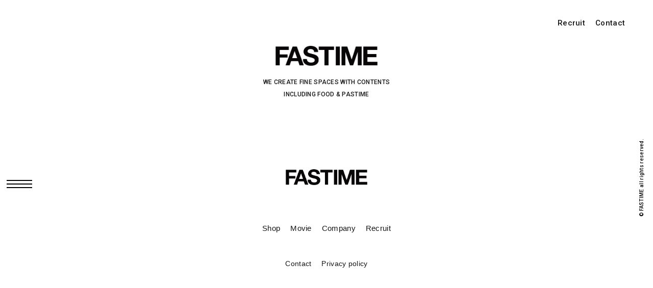

--- FILE ---
content_type: text/html; charset=UTF-8
request_url: https://fastime.jp/archives/shop/%E4%B8%B2%E3%82%AB%E3%83%84%E9%85%92%E5%A0%B4-%E3%83%8A%E3%83%8B%E3%83%AF%E5%B1%8B%E3%80%80%E7%A6%8F%E4%BA%95%E9%A7%85%E5%89%8D%E5%BA%97
body_size: 7865
content:
<!DOCTYPE html>
<html lang="ja">

<head>
  <meta charset="utf-8">
  <meta http-equiv="X-UA-Compatible" content="IE=edge">
  <meta name="viewport" content="width=device-width, initial-scale=1.0">

  <link rel="preconnect" href="https://fonts.googleapis.com"> 
<link rel="preconnect" href="https://fonts.gstatic.com" crossorigin> 
<link href="https://fonts.googleapis.com/css2?family=Libre+Baskerville:ital,wght@0,400;0,700;1,400&family=Roboto:ital,wght@0,500;0,700;1,500;1,700&display=swap" rel="stylesheet">
<link rel="stylesheet" href="https://fastime.jp/web/wp-content/themes/wp-fastime/js/vendor/swiper/swiper-bundle.min.css" />

<link href="https://fastime.jp/web/wp-content/themes/wp-fastime/style.css" rel="stylesheet">



  <title>串カツ酒場 ナニワ屋 福井駅前店 - FASTIME（ファスタイム）</title>

		<!-- All in One SEO 4.7.7 - aioseo.com -->
	<meta name="robots" content="max-image-preview:large" />
	<link rel="canonical" href="https://fastime.jp/archives/shop/%e4%b8%b2%e3%82%ab%e3%83%84%e9%85%92%e5%a0%b4-%e3%83%8a%e3%83%8b%e3%83%af%e5%b1%8b%e3%80%80%e7%a6%8f%e4%ba%95%e9%a7%85%e5%89%8d%e5%ba%97" />
	<meta name="generator" content="All in One SEO (AIOSEO) 4.7.7" />
		<meta property="og:locale" content="ja_JP" />
		<meta property="og:site_name" content="FASTIME（ファスタイム） - FASTIME Official web site。ファスタイムは明るく活気のある「職場」、ゲストとスタッフが楽しくワクワクする「食場」を目指し、飲食オペレーション・店舗プロデュース・イベント企画運営・ブランディング・デザインなどの事業機能をもって総合的に空間を創造し、みんなが楽しめる「遊び場」を提供していきます。" />
		<meta property="og:type" content="article" />
		<meta property="og:title" content="串カツ酒場 ナニワ屋 福井駅前店 - FASTIME（ファスタイム）" />
		<meta property="og:url" content="https://fastime.jp/archives/shop/%e4%b8%b2%e3%82%ab%e3%83%84%e9%85%92%e5%a0%b4-%e3%83%8a%e3%83%8b%e3%83%af%e5%b1%8b%e3%80%80%e7%a6%8f%e4%ba%95%e9%a7%85%e5%89%8d%e5%ba%97" />
		<meta property="og:image" content="https://fastime.jp/web/wp-content/uploads/2023/08/ogp.png" />
		<meta property="og:image:secure_url" content="https://fastime.jp/web/wp-content/uploads/2023/08/ogp.png" />
		<meta property="og:image:width" content="1200" />
		<meta property="og:image:height" content="630" />
		<meta property="article:published_time" content="2023-04-18T02:24:12+00:00" />
		<meta property="article:modified_time" content="2024-12-16T11:39:09+00:00" />
		<meta name="twitter:card" content="summary_large_image" />
		<meta name="twitter:title" content="串カツ酒場 ナニワ屋 福井駅前店 - FASTIME（ファスタイム）" />
		<meta name="twitter:image" content="https://fastime.jp/web/wp-content/uploads/2023/08/ogp.png" />
		<script type="application/ld+json" class="aioseo-schema">
			{"@context":"https:\/\/schema.org","@graph":[{"@type":"BreadcrumbList","@id":"https:\/\/fastime.jp\/archives\/shop\/%e4%b8%b2%e3%82%ab%e3%83%84%e9%85%92%e5%a0%b4-%e3%83%8a%e3%83%8b%e3%83%af%e5%b1%8b%e3%80%80%e7%a6%8f%e4%ba%95%e9%a7%85%e5%89%8d%e5%ba%97#breadcrumblist","itemListElement":[{"@type":"ListItem","@id":"https:\/\/fastime.jp\/#listItem","position":1,"name":"\u5bb6","item":"https:\/\/fastime.jp\/","nextItem":{"@type":"ListItem","@id":"https:\/\/fastime.jp\/archives\/shop\/%e4%b8%b2%e3%82%ab%e3%83%84%e9%85%92%e5%a0%b4-%e3%83%8a%e3%83%8b%e3%83%af%e5%b1%8b%e3%80%80%e7%a6%8f%e4%ba%95%e9%a7%85%e5%89%8d%e5%ba%97#listItem","name":"\u4e32\u30ab\u30c4\u9152\u5834 \u30ca\u30cb\u30ef\u5c4b\u3000\u798f\u4e95\u99c5\u524d\u5e97"}},{"@type":"ListItem","@id":"https:\/\/fastime.jp\/archives\/shop\/%e4%b8%b2%e3%82%ab%e3%83%84%e9%85%92%e5%a0%b4-%e3%83%8a%e3%83%8b%e3%83%af%e5%b1%8b%e3%80%80%e7%a6%8f%e4%ba%95%e9%a7%85%e5%89%8d%e5%ba%97#listItem","position":2,"name":"\u4e32\u30ab\u30c4\u9152\u5834 \u30ca\u30cb\u30ef\u5c4b\u3000\u798f\u4e95\u99c5\u524d\u5e97","previousItem":{"@type":"ListItem","@id":"https:\/\/fastime.jp\/#listItem","name":"\u5bb6"}}]},{"@type":"Organization","@id":"https:\/\/fastime.jp\/#organization","name":"FASTIME\uff08\u30d5\u30a1\u30b9\u30bf\u30a4\u30e0\uff09","description":"FASTIME Official web site\u3002\u30d5\u30a1\u30b9\u30bf\u30a4\u30e0\u306f\u660e\u308b\u304f\u6d3b\u6c17\u306e\u3042\u308b\u300c\u8077\u5834\u300d\u3001\u30b2\u30b9\u30c8\u3068\u30b9\u30bf\u30c3\u30d5\u304c\u697d\u3057\u304f\u30ef\u30af\u30ef\u30af\u3059\u308b\u300c\u98df\u5834\u300d\u3092\u76ee\u6307\u3057\u3001\u98f2\u98df\u30aa\u30da\u30ec\u30fc\u30b7\u30e7\u30f3\u30fb\u5e97\u8217\u30d7\u30ed\u30c7\u30e5\u30fc\u30b9\u30fb\u30a4\u30d9\u30f3\u30c8\u4f01\u753b\u904b\u55b6\u30fb\u30d6\u30e9\u30f3\u30c7\u30a3\u30f3\u30b0\u30fb\u30c7\u30b6\u30a4\u30f3\u306a\u3069\u306e\u4e8b\u696d\u6a5f\u80fd\u3092\u3082\u3063\u3066\u7dcf\u5408\u7684\u306b\u7a7a\u9593\u3092\u5275\u9020\u3057\u3001\u307f\u3093\u306a\u304c\u697d\u3057\u3081\u308b\u300c\u904a\u3073\u5834\u300d\u3092\u63d0\u4f9b\u3057\u3066\u3044\u304d\u307e\u3059\u3002","url":"https:\/\/fastime.jp\/","logo":{"@type":"ImageObject","url":"https:\/\/fastime.jp\/web\/wp-content\/uploads\/2023\/08\/ico.png","@id":"https:\/\/fastime.jp\/archives\/shop\/%e4%b8%b2%e3%82%ab%e3%83%84%e9%85%92%e5%a0%b4-%e3%83%8a%e3%83%8b%e3%83%af%e5%b1%8b%e3%80%80%e7%a6%8f%e4%ba%95%e9%a7%85%e5%89%8d%e5%ba%97\/#organizationLogo","width":256,"height":256},"image":{"@id":"https:\/\/fastime.jp\/archives\/shop\/%e4%b8%b2%e3%82%ab%e3%83%84%e9%85%92%e5%a0%b4-%e3%83%8a%e3%83%8b%e3%83%af%e5%b1%8b%e3%80%80%e7%a6%8f%e4%ba%95%e9%a7%85%e5%89%8d%e5%ba%97\/#organizationLogo"}},{"@type":"WebPage","@id":"https:\/\/fastime.jp\/archives\/shop\/%e4%b8%b2%e3%82%ab%e3%83%84%e9%85%92%e5%a0%b4-%e3%83%8a%e3%83%8b%e3%83%af%e5%b1%8b%e3%80%80%e7%a6%8f%e4%ba%95%e9%a7%85%e5%89%8d%e5%ba%97#webpage","url":"https:\/\/fastime.jp\/archives\/shop\/%e4%b8%b2%e3%82%ab%e3%83%84%e9%85%92%e5%a0%b4-%e3%83%8a%e3%83%8b%e3%83%af%e5%b1%8b%e3%80%80%e7%a6%8f%e4%ba%95%e9%a7%85%e5%89%8d%e5%ba%97","name":"\u4e32\u30ab\u30c4\u9152\u5834 \u30ca\u30cb\u30ef\u5c4b \u798f\u4e95\u99c5\u524d\u5e97 - FASTIME\uff08\u30d5\u30a1\u30b9\u30bf\u30a4\u30e0\uff09","inLanguage":"ja","isPartOf":{"@id":"https:\/\/fastime.jp\/#website"},"breadcrumb":{"@id":"https:\/\/fastime.jp\/archives\/shop\/%e4%b8%b2%e3%82%ab%e3%83%84%e9%85%92%e5%a0%b4-%e3%83%8a%e3%83%8b%e3%83%af%e5%b1%8b%e3%80%80%e7%a6%8f%e4%ba%95%e9%a7%85%e5%89%8d%e5%ba%97#breadcrumblist"},"image":{"@type":"ImageObject","url":"https:\/\/fastime.jp\/web\/wp-content\/uploads\/2023\/04\/fukui.jpg","@id":"https:\/\/fastime.jp\/archives\/shop\/%e4%b8%b2%e3%82%ab%e3%83%84%e9%85%92%e5%a0%b4-%e3%83%8a%e3%83%8b%e3%83%af%e5%b1%8b%e3%80%80%e7%a6%8f%e4%ba%95%e9%a7%85%e5%89%8d%e5%ba%97\/#mainImage","width":1200,"height":799},"primaryImageOfPage":{"@id":"https:\/\/fastime.jp\/archives\/shop\/%e4%b8%b2%e3%82%ab%e3%83%84%e9%85%92%e5%a0%b4-%e3%83%8a%e3%83%8b%e3%83%af%e5%b1%8b%e3%80%80%e7%a6%8f%e4%ba%95%e9%a7%85%e5%89%8d%e5%ba%97#mainImage"},"datePublished":"2023-04-18T11:24:12+09:00","dateModified":"2024-12-16T20:39:09+09:00"},{"@type":"WebSite","@id":"https:\/\/fastime.jp\/#website","url":"https:\/\/fastime.jp\/","name":"FASTIME\uff08\u30d5\u30a1\u30b9\u30bf\u30a4\u30e0\uff09","description":"FASTIME Official web site\u3002\u30d5\u30a1\u30b9\u30bf\u30a4\u30e0\u306f\u660e\u308b\u304f\u6d3b\u6c17\u306e\u3042\u308b\u300c\u8077\u5834\u300d\u3001\u30b2\u30b9\u30c8\u3068\u30b9\u30bf\u30c3\u30d5\u304c\u697d\u3057\u304f\u30ef\u30af\u30ef\u30af\u3059\u308b\u300c\u98df\u5834\u300d\u3092\u76ee\u6307\u3057\u3001\u98f2\u98df\u30aa\u30da\u30ec\u30fc\u30b7\u30e7\u30f3\u30fb\u5e97\u8217\u30d7\u30ed\u30c7\u30e5\u30fc\u30b9\u30fb\u30a4\u30d9\u30f3\u30c8\u4f01\u753b\u904b\u55b6\u30fb\u30d6\u30e9\u30f3\u30c7\u30a3\u30f3\u30b0\u30fb\u30c7\u30b6\u30a4\u30f3\u306a\u3069\u306e\u4e8b\u696d\u6a5f\u80fd\u3092\u3082\u3063\u3066\u7dcf\u5408\u7684\u306b\u7a7a\u9593\u3092\u5275\u9020\u3057\u3001\u307f\u3093\u306a\u304c\u697d\u3057\u3081\u308b\u300c\u904a\u3073\u5834\u300d\u3092\u63d0\u4f9b\u3057\u3066\u3044\u304d\u307e\u3059\u3002","inLanguage":"ja","publisher":{"@id":"https:\/\/fastime.jp\/#organization"}}]}
		</script>
		<!-- All in One SEO -->

<link rel="alternate" title="oEmbed (JSON)" type="application/json+oembed" href="https://fastime.jp/wp-json/oembed/1.0/embed?url=https%3A%2F%2Ffastime.jp%2Farchives%2Fshop%2F%25e4%25b8%25b2%25e3%2582%25ab%25e3%2583%2584%25e9%2585%2592%25e5%25a0%25b4-%25e3%2583%258a%25e3%2583%258b%25e3%2583%25af%25e5%25b1%258b%25e3%2580%2580%25e7%25a6%258f%25e4%25ba%2595%25e9%25a7%2585%25e5%2589%258d%25e5%25ba%2597" />
<link rel="alternate" title="oEmbed (XML)" type="text/xml+oembed" href="https://fastime.jp/wp-json/oembed/1.0/embed?url=https%3A%2F%2Ffastime.jp%2Farchives%2Fshop%2F%25e4%25b8%25b2%25e3%2582%25ab%25e3%2583%2584%25e9%2585%2592%25e5%25a0%25b4-%25e3%2583%258a%25e3%2583%258b%25e3%2583%25af%25e5%25b1%258b%25e3%2580%2580%25e7%25a6%258f%25e4%25ba%2595%25e9%25a7%2585%25e5%2589%258d%25e5%25ba%2597&#038;format=xml" />
		<!-- This site uses the Google Analytics by MonsterInsights plugin v9.11.1 - Using Analytics tracking - https://www.monsterinsights.com/ -->
		<!-- Note: MonsterInsights is not currently configured on this site. The site owner needs to authenticate with Google Analytics in the MonsterInsights settings panel. -->
					<!-- No tracking code set -->
				<!-- / Google Analytics by MonsterInsights -->
		<style id='wp-img-auto-sizes-contain-inline-css' type='text/css'>
img:is([sizes=auto i],[sizes^="auto," i]){contain-intrinsic-size:3000px 1500px}
/*# sourceURL=wp-img-auto-sizes-contain-inline-css */
</style>
<style id='wp-emoji-styles-inline-css' type='text/css'>

	img.wp-smiley, img.emoji {
		display: inline !important;
		border: none !important;
		box-shadow: none !important;
		height: 1em !important;
		width: 1em !important;
		margin: 0 0.07em !important;
		vertical-align: -0.1em !important;
		background: none !important;
		padding: 0 !important;
	}
/*# sourceURL=wp-emoji-styles-inline-css */
</style>
<style id='wp-block-library-inline-css' type='text/css'>
:root{--wp-block-synced-color:#7a00df;--wp-block-synced-color--rgb:122,0,223;--wp-bound-block-color:var(--wp-block-synced-color);--wp-editor-canvas-background:#ddd;--wp-admin-theme-color:#007cba;--wp-admin-theme-color--rgb:0,124,186;--wp-admin-theme-color-darker-10:#006ba1;--wp-admin-theme-color-darker-10--rgb:0,107,160.5;--wp-admin-theme-color-darker-20:#005a87;--wp-admin-theme-color-darker-20--rgb:0,90,135;--wp-admin-border-width-focus:2px}@media (min-resolution:192dpi){:root{--wp-admin-border-width-focus:1.5px}}.wp-element-button{cursor:pointer}:root .has-very-light-gray-background-color{background-color:#eee}:root .has-very-dark-gray-background-color{background-color:#313131}:root .has-very-light-gray-color{color:#eee}:root .has-very-dark-gray-color{color:#313131}:root .has-vivid-green-cyan-to-vivid-cyan-blue-gradient-background{background:linear-gradient(135deg,#00d084,#0693e3)}:root .has-purple-crush-gradient-background{background:linear-gradient(135deg,#34e2e4,#4721fb 50%,#ab1dfe)}:root .has-hazy-dawn-gradient-background{background:linear-gradient(135deg,#faaca8,#dad0ec)}:root .has-subdued-olive-gradient-background{background:linear-gradient(135deg,#fafae1,#67a671)}:root .has-atomic-cream-gradient-background{background:linear-gradient(135deg,#fdd79a,#004a59)}:root .has-nightshade-gradient-background{background:linear-gradient(135deg,#330968,#31cdcf)}:root .has-midnight-gradient-background{background:linear-gradient(135deg,#020381,#2874fc)}:root{--wp--preset--font-size--normal:16px;--wp--preset--font-size--huge:42px}.has-regular-font-size{font-size:1em}.has-larger-font-size{font-size:2.625em}.has-normal-font-size{font-size:var(--wp--preset--font-size--normal)}.has-huge-font-size{font-size:var(--wp--preset--font-size--huge)}.has-text-align-center{text-align:center}.has-text-align-left{text-align:left}.has-text-align-right{text-align:right}.has-fit-text{white-space:nowrap!important}#end-resizable-editor-section{display:none}.aligncenter{clear:both}.items-justified-left{justify-content:flex-start}.items-justified-center{justify-content:center}.items-justified-right{justify-content:flex-end}.items-justified-space-between{justify-content:space-between}.screen-reader-text{border:0;clip-path:inset(50%);height:1px;margin:-1px;overflow:hidden;padding:0;position:absolute;width:1px;word-wrap:normal!important}.screen-reader-text:focus{background-color:#ddd;clip-path:none;color:#444;display:block;font-size:1em;height:auto;left:5px;line-height:normal;padding:15px 23px 14px;text-decoration:none;top:5px;width:auto;z-index:100000}html :where(.has-border-color){border-style:solid}html :where([style*=border-top-color]){border-top-style:solid}html :where([style*=border-right-color]){border-right-style:solid}html :where([style*=border-bottom-color]){border-bottom-style:solid}html :where([style*=border-left-color]){border-left-style:solid}html :where([style*=border-width]){border-style:solid}html :where([style*=border-top-width]){border-top-style:solid}html :where([style*=border-right-width]){border-right-style:solid}html :where([style*=border-bottom-width]){border-bottom-style:solid}html :where([style*=border-left-width]){border-left-style:solid}html :where(img[class*=wp-image-]){height:auto;max-width:100%}:where(figure){margin:0 0 1em}html :where(.is-position-sticky){--wp-admin--admin-bar--position-offset:var(--wp-admin--admin-bar--height,0px)}@media screen and (max-width:600px){html :where(.is-position-sticky){--wp-admin--admin-bar--position-offset:0px}}

/*# sourceURL=wp-block-library-inline-css */
</style><style id='global-styles-inline-css' type='text/css'>
:root{--wp--preset--aspect-ratio--square: 1;--wp--preset--aspect-ratio--4-3: 4/3;--wp--preset--aspect-ratio--3-4: 3/4;--wp--preset--aspect-ratio--3-2: 3/2;--wp--preset--aspect-ratio--2-3: 2/3;--wp--preset--aspect-ratio--16-9: 16/9;--wp--preset--aspect-ratio--9-16: 9/16;--wp--preset--color--black: #000000;--wp--preset--color--cyan-bluish-gray: #abb8c3;--wp--preset--color--white: #ffffff;--wp--preset--color--pale-pink: #f78da7;--wp--preset--color--vivid-red: #cf2e2e;--wp--preset--color--luminous-vivid-orange: #ff6900;--wp--preset--color--luminous-vivid-amber: #fcb900;--wp--preset--color--light-green-cyan: #7bdcb5;--wp--preset--color--vivid-green-cyan: #00d084;--wp--preset--color--pale-cyan-blue: #8ed1fc;--wp--preset--color--vivid-cyan-blue: #0693e3;--wp--preset--color--vivid-purple: #9b51e0;--wp--preset--gradient--vivid-cyan-blue-to-vivid-purple: linear-gradient(135deg,rgb(6,147,227) 0%,rgb(155,81,224) 100%);--wp--preset--gradient--light-green-cyan-to-vivid-green-cyan: linear-gradient(135deg,rgb(122,220,180) 0%,rgb(0,208,130) 100%);--wp--preset--gradient--luminous-vivid-amber-to-luminous-vivid-orange: linear-gradient(135deg,rgb(252,185,0) 0%,rgb(255,105,0) 100%);--wp--preset--gradient--luminous-vivid-orange-to-vivid-red: linear-gradient(135deg,rgb(255,105,0) 0%,rgb(207,46,46) 100%);--wp--preset--gradient--very-light-gray-to-cyan-bluish-gray: linear-gradient(135deg,rgb(238,238,238) 0%,rgb(169,184,195) 100%);--wp--preset--gradient--cool-to-warm-spectrum: linear-gradient(135deg,rgb(74,234,220) 0%,rgb(151,120,209) 20%,rgb(207,42,186) 40%,rgb(238,44,130) 60%,rgb(251,105,98) 80%,rgb(254,248,76) 100%);--wp--preset--gradient--blush-light-purple: linear-gradient(135deg,rgb(255,206,236) 0%,rgb(152,150,240) 100%);--wp--preset--gradient--blush-bordeaux: linear-gradient(135deg,rgb(254,205,165) 0%,rgb(254,45,45) 50%,rgb(107,0,62) 100%);--wp--preset--gradient--luminous-dusk: linear-gradient(135deg,rgb(255,203,112) 0%,rgb(199,81,192) 50%,rgb(65,88,208) 100%);--wp--preset--gradient--pale-ocean: linear-gradient(135deg,rgb(255,245,203) 0%,rgb(182,227,212) 50%,rgb(51,167,181) 100%);--wp--preset--gradient--electric-grass: linear-gradient(135deg,rgb(202,248,128) 0%,rgb(113,206,126) 100%);--wp--preset--gradient--midnight: linear-gradient(135deg,rgb(2,3,129) 0%,rgb(40,116,252) 100%);--wp--preset--font-size--small: 13px;--wp--preset--font-size--medium: 20px;--wp--preset--font-size--large: 36px;--wp--preset--font-size--x-large: 42px;--wp--preset--spacing--20: 0.44rem;--wp--preset--spacing--30: 0.67rem;--wp--preset--spacing--40: 1rem;--wp--preset--spacing--50: 1.5rem;--wp--preset--spacing--60: 2.25rem;--wp--preset--spacing--70: 3.38rem;--wp--preset--spacing--80: 5.06rem;--wp--preset--shadow--natural: 6px 6px 9px rgba(0, 0, 0, 0.2);--wp--preset--shadow--deep: 12px 12px 50px rgba(0, 0, 0, 0.4);--wp--preset--shadow--sharp: 6px 6px 0px rgba(0, 0, 0, 0.2);--wp--preset--shadow--outlined: 6px 6px 0px -3px rgb(255, 255, 255), 6px 6px rgb(0, 0, 0);--wp--preset--shadow--crisp: 6px 6px 0px rgb(0, 0, 0);}:where(.is-layout-flex){gap: 0.5em;}:where(.is-layout-grid){gap: 0.5em;}body .is-layout-flex{display: flex;}.is-layout-flex{flex-wrap: wrap;align-items: center;}.is-layout-flex > :is(*, div){margin: 0;}body .is-layout-grid{display: grid;}.is-layout-grid > :is(*, div){margin: 0;}:where(.wp-block-columns.is-layout-flex){gap: 2em;}:where(.wp-block-columns.is-layout-grid){gap: 2em;}:where(.wp-block-post-template.is-layout-flex){gap: 1.25em;}:where(.wp-block-post-template.is-layout-grid){gap: 1.25em;}.has-black-color{color: var(--wp--preset--color--black) !important;}.has-cyan-bluish-gray-color{color: var(--wp--preset--color--cyan-bluish-gray) !important;}.has-white-color{color: var(--wp--preset--color--white) !important;}.has-pale-pink-color{color: var(--wp--preset--color--pale-pink) !important;}.has-vivid-red-color{color: var(--wp--preset--color--vivid-red) !important;}.has-luminous-vivid-orange-color{color: var(--wp--preset--color--luminous-vivid-orange) !important;}.has-luminous-vivid-amber-color{color: var(--wp--preset--color--luminous-vivid-amber) !important;}.has-light-green-cyan-color{color: var(--wp--preset--color--light-green-cyan) !important;}.has-vivid-green-cyan-color{color: var(--wp--preset--color--vivid-green-cyan) !important;}.has-pale-cyan-blue-color{color: var(--wp--preset--color--pale-cyan-blue) !important;}.has-vivid-cyan-blue-color{color: var(--wp--preset--color--vivid-cyan-blue) !important;}.has-vivid-purple-color{color: var(--wp--preset--color--vivid-purple) !important;}.has-black-background-color{background-color: var(--wp--preset--color--black) !important;}.has-cyan-bluish-gray-background-color{background-color: var(--wp--preset--color--cyan-bluish-gray) !important;}.has-white-background-color{background-color: var(--wp--preset--color--white) !important;}.has-pale-pink-background-color{background-color: var(--wp--preset--color--pale-pink) !important;}.has-vivid-red-background-color{background-color: var(--wp--preset--color--vivid-red) !important;}.has-luminous-vivid-orange-background-color{background-color: var(--wp--preset--color--luminous-vivid-orange) !important;}.has-luminous-vivid-amber-background-color{background-color: var(--wp--preset--color--luminous-vivid-amber) !important;}.has-light-green-cyan-background-color{background-color: var(--wp--preset--color--light-green-cyan) !important;}.has-vivid-green-cyan-background-color{background-color: var(--wp--preset--color--vivid-green-cyan) !important;}.has-pale-cyan-blue-background-color{background-color: var(--wp--preset--color--pale-cyan-blue) !important;}.has-vivid-cyan-blue-background-color{background-color: var(--wp--preset--color--vivid-cyan-blue) !important;}.has-vivid-purple-background-color{background-color: var(--wp--preset--color--vivid-purple) !important;}.has-black-border-color{border-color: var(--wp--preset--color--black) !important;}.has-cyan-bluish-gray-border-color{border-color: var(--wp--preset--color--cyan-bluish-gray) !important;}.has-white-border-color{border-color: var(--wp--preset--color--white) !important;}.has-pale-pink-border-color{border-color: var(--wp--preset--color--pale-pink) !important;}.has-vivid-red-border-color{border-color: var(--wp--preset--color--vivid-red) !important;}.has-luminous-vivid-orange-border-color{border-color: var(--wp--preset--color--luminous-vivid-orange) !important;}.has-luminous-vivid-amber-border-color{border-color: var(--wp--preset--color--luminous-vivid-amber) !important;}.has-light-green-cyan-border-color{border-color: var(--wp--preset--color--light-green-cyan) !important;}.has-vivid-green-cyan-border-color{border-color: var(--wp--preset--color--vivid-green-cyan) !important;}.has-pale-cyan-blue-border-color{border-color: var(--wp--preset--color--pale-cyan-blue) !important;}.has-vivid-cyan-blue-border-color{border-color: var(--wp--preset--color--vivid-cyan-blue) !important;}.has-vivid-purple-border-color{border-color: var(--wp--preset--color--vivid-purple) !important;}.has-vivid-cyan-blue-to-vivid-purple-gradient-background{background: var(--wp--preset--gradient--vivid-cyan-blue-to-vivid-purple) !important;}.has-light-green-cyan-to-vivid-green-cyan-gradient-background{background: var(--wp--preset--gradient--light-green-cyan-to-vivid-green-cyan) !important;}.has-luminous-vivid-amber-to-luminous-vivid-orange-gradient-background{background: var(--wp--preset--gradient--luminous-vivid-amber-to-luminous-vivid-orange) !important;}.has-luminous-vivid-orange-to-vivid-red-gradient-background{background: var(--wp--preset--gradient--luminous-vivid-orange-to-vivid-red) !important;}.has-very-light-gray-to-cyan-bluish-gray-gradient-background{background: var(--wp--preset--gradient--very-light-gray-to-cyan-bluish-gray) !important;}.has-cool-to-warm-spectrum-gradient-background{background: var(--wp--preset--gradient--cool-to-warm-spectrum) !important;}.has-blush-light-purple-gradient-background{background: var(--wp--preset--gradient--blush-light-purple) !important;}.has-blush-bordeaux-gradient-background{background: var(--wp--preset--gradient--blush-bordeaux) !important;}.has-luminous-dusk-gradient-background{background: var(--wp--preset--gradient--luminous-dusk) !important;}.has-pale-ocean-gradient-background{background: var(--wp--preset--gradient--pale-ocean) !important;}.has-electric-grass-gradient-background{background: var(--wp--preset--gradient--electric-grass) !important;}.has-midnight-gradient-background{background: var(--wp--preset--gradient--midnight) !important;}.has-small-font-size{font-size: var(--wp--preset--font-size--small) !important;}.has-medium-font-size{font-size: var(--wp--preset--font-size--medium) !important;}.has-large-font-size{font-size: var(--wp--preset--font-size--large) !important;}.has-x-large-font-size{font-size: var(--wp--preset--font-size--x-large) !important;}
/*# sourceURL=global-styles-inline-css */
</style>

<style id='classic-theme-styles-inline-css' type='text/css'>
/*! This file is auto-generated */
.wp-block-button__link{color:#fff;background-color:#32373c;border-radius:9999px;box-shadow:none;text-decoration:none;padding:calc(.667em + 2px) calc(1.333em + 2px);font-size:1.125em}.wp-block-file__button{background:#32373c;color:#fff;text-decoration:none}
/*# sourceURL=/wp-includes/css/classic-themes.min.css */
</style>
<link rel="https://api.w.org/" href="https://fastime.jp/wp-json/" /><link rel="alternate" title="JSON" type="application/json" href="https://fastime.jp/wp-json/wp/v2/shop/98" /><link rel='shortlink' href='https://fastime.jp/?p=98' />
<!-- All in one Favicon 4.8 --><link rel="shortcut icon" href="https://fastime.jp/web/wp-content/themes/wp-fastime/favicon.ico" />
<link rel="icon" href="https://fastime.jp/web/wp-content/themes/wp-fastime/ico.png" type="image/gif"/>
<link rel="icon" href="https://fastime.jp/web/wp-content/themes/wp-fastime/ico.png" type="image/png"/>
<link rel="apple-touch-icon" href="https://fastime.jp/web/wp-content/themes/wp-fastime/ico.png" />
<!-- Google tag (gtag.js) -->
<script async src="https://www.googletagmanager.com/gtag/js?id=G-RY0PXVV8M1"></script>
<script>
  window.dataLayer = window.dataLayer || [];
  function gtag(){dataLayer.push(arguments);}
  gtag('js', new Date());

  gtag('config', 'G-RY0PXVV8M1');
</script>
</head>


<body class="wp-singular shop-template-default single single-shop postid-98 wp-theme-wp-fastime">

<main>
        <header class="page_header">
      <h1 class="page_header_logo"><a href="https://fastime.jp/"><img
            src="https://fastime.jp/web/wp-content/themes/wp-fastime/images/logo.png" alt="FASTIME（ファスタイム）"></a></h1>
            <p>we create fine spaces with contents <br>
      including food & pastime</p>
    </header>
  

  <div class="hamburger_area">
          <div class="hamburger">
            <span class="hamburger_line"></span>
            <span class="hamburger_line"></span>
            <span class="hamburger_line"></span>
          </div>
        </div>

  <ul class="header_nav">
    <li><a href="https://fastime.jp/recruit">Recruit</a></li>
    <li><a href="https://fastime.jp/contact">Contact</a></li>
  </ul>

  <nav class="g_nav">
    <div class="g_nav_inr">
      <ul class="nav">
        <li><a href="https://fastime.jp/">Top</a></li>
        <li><a href="https://fastime.jp/shop">Shop</a></li>
        <li><a target="_blank" href="https://www.youtube.com/@fastimeinc">Movie</a></li>
        <li><a href="https://fastime.jp/company">Company</a></li>
        <li><a href="https://fastime.jp/recruit">Recruit</a></li>
      </ul>
      <ul class="nav_under">
        <li><a href="https://fastime.jp/contact">Contact</a></li>
        <li><a href="https://fastime.jp/privacy-policy">Privacy policy</a></li>
    </ul>
  </nav>
  <!-- g_nav -->
<footer class="footer">
  <div class="container">
    <div class="footer_inr">
      <div class="footer_logo">
        <a href="https://fastime.jp/"><img
            src="https://fastime.jp/web/wp-content/themes/wp-fastime/images/logo.png" alt="FASTIME（ファスタイム）"></a>
      </div>
      <ul class="footer_nav">
        <li><a href="https://fastime.jp/shop">Shop</a></li>
        <li><a target="_blank" href="https://www.youtube.com/@fastimeinc">Movie</a></li>
          <li><a href="https://fastime.jp/company">Company</a></li>
          <li><a href="https://fastime.jp/recruit">Recruit</a></li>
      </ul>

      <ul class="footer_nav_under">
        <li><a href="https://fastime.jp/contact">Contact</a></li>
        <li><a href="https://fastime.jp/privacy-policy">Privacy policy</a></li>
      </ul>

      <p class="copyright">© FASTIME all rights reserved.</p>

    </div>
  </div>


</footer>





</main>

<!--js-->
<script src="https://fastime.jp/web/wp-content/themes/wp-fastime/js/jquery.min.js"></script>

<script src="https://fastime.jp/web/wp-content/themes/wp-fastime/js/vendor/gsap.min.js"></script>
<script src="https://fastime.jp/web/wp-content/themes/wp-fastime/js/vendor/scrollTrigger.min.js"></script>
<script src="https://fastime.jp/web/wp-content/themes/wp-fastime/js/vendor/draggable.min.js"></script>

<script src="https://fastime.jp/web/wp-content/themes/wp-fastime/js/jquery.base.js"></script>

<script>
  jQuery(document).ready(function () {
    jQuery('.hamburger_area').on('click', function () {
      jQuery('.g_nav').fadeToggle(300);
      jQuery(this).toggleClass('nav_active');
    });
  });
  jQuery(document).ready(function () {
    jQuery('.g_nav li a').on('click', function () {
      jQuery('.g_nav').fadeToggle(300);
      jQuery(this).toggleClass('nav_active');
      jQuery('.hamburger_area').toggleClass('nav_active');
    });
  });
</script>

<script src="https://fastime.jp/web/wp-content/themes/wp-fastime/js/vendor/swiper/swiper-bundle.min.js"></script>
  <script>
    var mySwiper = new Swiper('.main_swiper', {
      loop: true,
      effect: 'fade',
      autoplay: {
        delay: 4000,
        disableOnInteraction: false,
        waitForTransition: false,
      },
      speed: 2000,
      allowTouchMove: false,
      pagination: {
        el: ".swiper-pagination",
        clickable: true,
      }
    });
  </script>


<script type="speculationrules">
{"prefetch":[{"source":"document","where":{"and":[{"href_matches":"/*"},{"not":{"href_matches":["/web/wp-*.php","/web/wp-admin/*","/web/wp-content/uploads/*","/web/wp-content/*","/web/wp-content/plugins/*","/web/wp-content/themes/wp-fastime/*","/*\\?(.+)"]}},{"not":{"selector_matches":"a[rel~=\"nofollow\"]"}},{"not":{"selector_matches":".no-prefetch, .no-prefetch a"}}]},"eagerness":"conservative"}]}
</script>
<script id="wp-emoji-settings" type="application/json">
{"baseUrl":"https://s.w.org/images/core/emoji/17.0.2/72x72/","ext":".png","svgUrl":"https://s.w.org/images/core/emoji/17.0.2/svg/","svgExt":".svg","source":{"concatemoji":"https://fastime.jp/web/wp-includes/js/wp-emoji-release.min.js?ver=6.9"}}
</script>
<script type="module">
/* <![CDATA[ */
/*! This file is auto-generated */
const a=JSON.parse(document.getElementById("wp-emoji-settings").textContent),o=(window._wpemojiSettings=a,"wpEmojiSettingsSupports"),s=["flag","emoji"];function i(e){try{var t={supportTests:e,timestamp:(new Date).valueOf()};sessionStorage.setItem(o,JSON.stringify(t))}catch(e){}}function c(e,t,n){e.clearRect(0,0,e.canvas.width,e.canvas.height),e.fillText(t,0,0);t=new Uint32Array(e.getImageData(0,0,e.canvas.width,e.canvas.height).data);e.clearRect(0,0,e.canvas.width,e.canvas.height),e.fillText(n,0,0);const a=new Uint32Array(e.getImageData(0,0,e.canvas.width,e.canvas.height).data);return t.every((e,t)=>e===a[t])}function p(e,t){e.clearRect(0,0,e.canvas.width,e.canvas.height),e.fillText(t,0,0);var n=e.getImageData(16,16,1,1);for(let e=0;e<n.data.length;e++)if(0!==n.data[e])return!1;return!0}function u(e,t,n,a){switch(t){case"flag":return n(e,"\ud83c\udff3\ufe0f\u200d\u26a7\ufe0f","\ud83c\udff3\ufe0f\u200b\u26a7\ufe0f")?!1:!n(e,"\ud83c\udde8\ud83c\uddf6","\ud83c\udde8\u200b\ud83c\uddf6")&&!n(e,"\ud83c\udff4\udb40\udc67\udb40\udc62\udb40\udc65\udb40\udc6e\udb40\udc67\udb40\udc7f","\ud83c\udff4\u200b\udb40\udc67\u200b\udb40\udc62\u200b\udb40\udc65\u200b\udb40\udc6e\u200b\udb40\udc67\u200b\udb40\udc7f");case"emoji":return!a(e,"\ud83e\u1fac8")}return!1}function f(e,t,n,a){let r;const o=(r="undefined"!=typeof WorkerGlobalScope&&self instanceof WorkerGlobalScope?new OffscreenCanvas(300,150):document.createElement("canvas")).getContext("2d",{willReadFrequently:!0}),s=(o.textBaseline="top",o.font="600 32px Arial",{});return e.forEach(e=>{s[e]=t(o,e,n,a)}),s}function r(e){var t=document.createElement("script");t.src=e,t.defer=!0,document.head.appendChild(t)}a.supports={everything:!0,everythingExceptFlag:!0},new Promise(t=>{let n=function(){try{var e=JSON.parse(sessionStorage.getItem(o));if("object"==typeof e&&"number"==typeof e.timestamp&&(new Date).valueOf()<e.timestamp+604800&&"object"==typeof e.supportTests)return e.supportTests}catch(e){}return null}();if(!n){if("undefined"!=typeof Worker&&"undefined"!=typeof OffscreenCanvas&&"undefined"!=typeof URL&&URL.createObjectURL&&"undefined"!=typeof Blob)try{var e="postMessage("+f.toString()+"("+[JSON.stringify(s),u.toString(),c.toString(),p.toString()].join(",")+"));",a=new Blob([e],{type:"text/javascript"});const r=new Worker(URL.createObjectURL(a),{name:"wpTestEmojiSupports"});return void(r.onmessage=e=>{i(n=e.data),r.terminate(),t(n)})}catch(e){}i(n=f(s,u,c,p))}t(n)}).then(e=>{for(const n in e)a.supports[n]=e[n],a.supports.everything=a.supports.everything&&a.supports[n],"flag"!==n&&(a.supports.everythingExceptFlag=a.supports.everythingExceptFlag&&a.supports[n]);var t;a.supports.everythingExceptFlag=a.supports.everythingExceptFlag&&!a.supports.flag,a.supports.everything||((t=a.source||{}).concatemoji?r(t.concatemoji):t.wpemoji&&t.twemoji&&(r(t.twemoji),r(t.wpemoji)))});
//# sourceURL=https://fastime.jp/web/wp-includes/js/wp-emoji-loader.min.js
/* ]]> */
</script>

</body>

</html>

--- FILE ---
content_type: text/css
request_url: https://fastime.jp/web/wp-content/themes/wp-fastime/style.css
body_size: 7413
content:
@charset "UTF-8";
/*
Theme Name : fastime
Theme URI : https://fastime.jp
Author: SCARAMANGA INC.
Author URI: https://scaramanga.jp
Description:
Version: 1.0
*/
/*---base------------------------------------------------------------------*/
/* reset
========================================================================== */
blockquote,
body,
dd,
div,
dl,
dt,
fieldset,
figcaption,
figure,
form,
h1,
h2,
h3,
h4,
h5,
h6,
li,
ol,
p,
pre,
td,
th,
ul {
  margin: 0;
  padding: 0;
  font: inherit;
  vertical-align: baseline;
}

input,
textarea {
  margin: 0;
  font-size: 100%;
}

label {
  cursor: pointer;
}

table {
  border-collapse: collapse;
  border-spacing: 0;
  font-size: 100%;
}

fieldset,
img {
  border: 0;
}

img {
  max-width: 100%;
  height: auto;
  vertical-align: bottom;
}

address,
caption,
cite,
code,
dfn,
em,
th,
var {
  font-style: normal;
  font-weight: normal;
}

ol,
ul {
  list-style: none;
}

caption,
th {
  text-align: left;
}

q:after,
q:before {
  content: "";
}

a,
input {
  outline: none;
}

input,
textarea {
  border-radius: 0;
}

input[type=button],
input[type=submit] {
  -webkit-appearance: none;
  border: none;
  cursor: pointer;
}

abbr,
acronym {
  border: 0;
}

* {
  -ms-box-sizing: border-box;
  box-sizing: border-box;
}

html {
  font-size: 62.5%;
  width: 100%;
  height: 100%;
  -ms-text-size-adjust: 100%;
  -webkit-text-size-adjust: 100%;
}

body {
  color: #171717;
  background-color: #ffffff;
  font-family: "Helvetica Neue", Arial, "Hiragino Kaku Gothic Pro", "ヒラギノ角ゴ Pro W3", Meiryo, "メイリオ", "ＭＳ Ｐゴシック", sans-serif;
  font-weight: 400;
  font-style: normal;
  font-size: 1.5rem;
  letter-spacing: 0.02em;
  line-height: 2;
  position: relative;
}
@media screen and (max-width: 767px) {
  body {
    font-size: 1.4rem;
  }
}

main {
  width: 100%;
  overflow: hidden;
}

a {
  color: #171717;
  text-decoration: none;
  transition-property: all;
  transition-duration: 0.5s;
}
a img {
  transition-property: all;
  transition-duration: 0.5s;
}
a:hover {
  text-decoration: none;
}
a:active {
  text-decoration: none;
}
a:visited {
  text-decoration: none;
}

/* first
---------------------------------------------------------------------------------------*/
#first {
  position: fixed;
  top: 0;
  left: 0;
  z-index: 99999;
  width: 100%;
  height: 100vh;
  background: #000000;
}
#first .first_inr {
  text-align: center;
  position: absolute;
  top: 50%;
  left: 50%;
  transform: translateY(-50%) translateX(-50%);
  -webkit-transform: translateY(-50%) translateX(-50%);
  width: 100%;
  margin: auto;
}
#first .first_inr .first_title {
  width: 200px;
  margin: 0 auto 20px;
}
@media screen and (max-width: 767px) {
  #first .first_inr .first_title {
    width: 120px;
  }
}
#first .first_inr .first_second {
  font-family: "Roboto", sans-serif;
  font-size: 1.2rem;
  color: #FFFFFF;
  text-transform: uppercase;
}
@media screen and (max-width: 767px) {
  #first .first_inr .first_second {
    font-size: 1rem;
  }
}

/* all
---------------------------------------------------------------------------------------*/
.text_center {
  text-align: center;
}

.text_right {
  text-align: right;
}

.text_left {
  text-align: left;
}

@media screen and (max-width: 767px) {
  .pc_only {
    display: none !important;
  }
}

@media screen and (min-width: 768px) {
  .sp_only {
    display: none !important;
  }
}

/* animate
---------------------------------------------------------------------------------------*/
.bounce_in,
.fade_in,
.fade_in_up,
.fade_in_down,
.fade_in_left,
.fade_in_right {
  opacity: 0;
}

.animated {
  -webkit-animation-duration: 1s;
  animation-duration: 1s;
  -webkit-animation-fill-mode: both;
  animation-fill-mode: both;
}

.animated_bounce {
  -webkit-animation-duration: 0.95s;
  animation-duration: 0.95s;
  -webkit-animation-delay: 0.1s;
  animation-delay: 0.1s;
  -webkit-animation-fill-mode: both;
  animation-fill-mode: both;
}

/*!------------------------------------*
fadeIn
\*!------------------------------------*/
@-webkit-keyframes fadeIn {
  0% {
    opacity: 0;
  }
  10% {
    opacity: 0;
  }
  100% {
    opacity: 1;
  }
}
@keyframes fadeIn {
  0% {
    opacity: 0;
  }
  10% {
    opacity: 0;
  }
  100% {
    opacity: 1;
  }
}
.fadeIn {
  -webkit-animation-name: fadeIn;
  animation-name: fadeIn;
}

/*!------------------------------------*
fadeInUp
\*!------------------------------------*/
@-webkit-keyframes fadeInUp {
  from {
    opacity: 0;
    transform: translate3d(0, 60px, 0);
  }
  to {
    opacity: 1;
    transform: translate3d(0, 0, 0);
  }
}
@keyframes fadeInUp {
  from {
    opacity: 0;
    transform: translate3d(0, 60px, 0);
  }
  to {
    opacity: 1;
    transform: translate3d(0, 0, 0);
  }
}
.fadeInUp {
  -webkit-animation-name: fadeInUp;
  animation-name: fadeInUp;
}

/*!------------------------------------*
fadeInDown
\*!------------------------------------*/
@-webkit-keyframes fadeInDown {
  from {
    opacity: 0;
    transform: translate3d(0, -100%, 0);
  }
  to {
    opacity: 1;
    transform: translate3d(0, 0, 0);
  }
}
@keyframes fadeInDown {
  from {
    opacity: 0;
    transform: translate3d(0, -100%, 0);
  }
  to {
    opacity: 1;
    transform: translate3d(0, 0, 0);
  }
}
.fadeInDown {
  -webkit-animation-name: fadeInDown;
  animation-name: fadeInDown;
}

/*!------------------------------------*
fadeInLeft
\*!------------------------------------*/
@-webkit-keyframes fadeInLeft {
  from {
    opacity: 0;
    transform: translate3d(-100%, 0, 0);
  }
  to {
    opacity: 1;
    transform: translate3d(0, 0, 0);
  }
}
@keyframes fadeInLeft {
  from {
    opacity: 0;
    transform: translate3d(-100%, 0, 0);
  }
  to {
    opacity: 1;
    transform: translate3d(0, 0, 0);
  }
}
.fadeInLeft {
  -webkit-animation-name: adeInLeft;
  animation-name: fadeInLeft;
}

/*!------------------------------------*
fadeInRight
\*!------------------------------------*/
@-webkit-keyframes fadeInRight {
  from {
    opacity: 0;
    transform: translate3d(100%, 0, 0);
  }
  to {
    opacity: 1;
    transform: translate3d(0, 0, 0);
  }
}
@keyframes fadeInRight {
  from {
    opacity: 0;
    transform: translate3d(100%, 0, 0);
  }
  to {
    opacity: 1;
    transform: translate3d(0, 0, 0);
  }
}
.fadeInRight {
  -webkit-animation-name: fadeInRight;
  animation-name: fadeInRight;
}

@-webkit-keyframes bounceIn {
  20%, 40%, 60%, 80%, from, to {
    -webkit-animation-timing-function: cubic-bezier(0.215, 0.61, 0.355, 1);
    animation-timing-function: cubic-bezier(0.215, 0.61, 0.355, 1);
  }
  0% {
    opacity: 0;
    transform: scale3d(0.3, 0.3, 0.3);
  }
  20% {
    transform: scale3d(1.1, 1.1, 1.1);
  }
  40% {
    transform: scale3d(0.9, 0.9, 0.9);
  }
  60% {
    opacity: 1;
    transform: scale3d(1.03, 1.03, 1.03);
  }
  80% {
    transform: scale3d(0.97, 0.97, 0.97);
  }
  to {
    opacity: 1;
    transform: scale3d(1, 1, 1);
  }
}

@keyframes bounceIn {
  20%, 40%, 60%, 80%, from, to {
    -webkit-animation-timing-function: cubic-bezier(0.215, 0.61, 0.355, 1);
    animation-timing-function: cubic-bezier(0.215, 0.61, 0.355, 1);
  }
  0% {
    opacity: 0;
    transform: scale3d(0.3, 0.3, 0.3);
  }
  20% {
    transform: scale3d(1.1, 1.1, 1.1);
  }
  40% {
    transform: scale3d(0.9, 0.9, 0.9);
  }
  60% {
    opacity: 1;
    transform: scale3d(1.03, 1.03, 1.03);
  }
  80% {
    transform: scale3d(0.97, 0.97, 0.97);
  }
  to {
    opacity: 1;
    transform: scale3d(1, 1, 1);
  }
}
.bounceIn {
  -webkit-animation-name: bounceIn;
  animation-name: bounceIn;
}

/* _header
---------------------------------------------------------------------------------------*/
.page_header {
  text-align: center;
  margin: 90px auto 45px;
}
.page_header .page_header_logo {
  width: 200px;
  margin: 0 auto 20px;
}
@media screen and (max-width: 767px) {
  .page_header .page_header_logo {
    width: 120px;
  }
}
.page_header p {
  font-family: "Roboto", sans-serif;
  font-size: 1.2rem;
  text-transform: uppercase;
}
@media screen and (max-width: 767px) {
  .page_header p {
    font-size: 1rem;
  }
}

.header_nav {
  position: absolute;
  top: 30px;
  right: 3.5%;
  z-index: 1;
  display: flex;
  justify-content: flex-end;
}
@media screen and (max-width: 767px) {
  .header_nav {
    top: 15px;
  }
}
.header_nav li {
  margin: 0 10px;
}
.header_nav li a {
  display: block;
  font-family: "Roboto", sans-serif;
}
.header_nav li a:hover {
  opacity: 0.6;
}

.g_nav {
  position: fixed;
  display: none;
  width: 100%;
  height: 100vh;
  top: 0;
  left: 0;
  background: url(images/bg_nav.jpg) center no-repeat;
  background-size: cover;
  z-index: 997;
  overflow: scroll;
  background: rgba(255, 255, 255, 0.95);
}
@media screen and (max-width: 767px) {
  .g_nav {
    min-height: auto;
    z-index: 999;
    height: 100vh;
  }
}
.g_nav .g_nav_inr {
  padding: 50px 20px 50px 200px;
  position: relative;
  width: 100%;
  overflow: scroll;
  font-family: "Roboto", sans-serif;
}
@media screen and (min-width: 768px) {
  .g_nav .g_nav_inr {
    position: absolute;
    top: 50%;
    left: 0;
    transform: translateY(-50%);
    -webkit-transform: translateY(-50%);
  }
}
@media screen and (max-width: 767px) {
  .g_nav .g_nav_inr {
    width: 100%;
    padding: 80px 30px;
  }
}
.g_nav .g_nav_inr .nav_under {
  display: flex;
}
.g_nav .g_nav_inr .nav_under li {
  margin-right: 10px;
}
.g_nav .g_nav_inr .nav li {
  margin: 20px 0;
}
.g_nav .g_nav_inr .nav li a {
  font-size: 2.1rem;
}
@media screen and (max-width: 1023px) {
  .g_nav .g_nav_inr .nav li a {
    font-size: 2rem;
  }
}
.g_nav .g_nav_inr .nav li a:hover {
  opacity: 0.7;
}
.g_nav .g_nav_inr .sns_nav {
  margin: 40px 0 0 0px;
  width: 100%;
  padding: 0 20px;
}
.g_nav .g_nav_inr .sns_nav li {
  width: 22px;
  display: inline-block;
  margin: 10px 15px 0 0;
}

/*----------ハンバーガーアイコン----------*/
.hamburger_area {
  position: fixed;
  z-index: 9999;
  top: 50%;
  left: 1%;
  width: 50px;
  height: 15px;
  margin: auto;
  transition: 0.5s;
  margin-top: -7px;
}
@media screen and (max-width: 1023px) {
  .hamburger_area {
    top: 0;
    left: 0;
    width: 68px;
    height: 68px;
  }
}
.hamburger_area:hover {
  cursor: pointer;
}
.hamburger_area:hover .hamburger .hamburger_line {
  background-color: #000000;
}

.hamburger {
  display: block;
  position: absolute;
  top: 0;
  left: 0;
  width: 50px;
  height: 16px;
  z-index: 99999;
}
@media screen and (max-width: 1023px) {
  .hamburger {
    top: 26px;
    left: 16px;
    width: 40px;
    height: 16px;
  }
}
.hamburger .hamburger_line {
  display: inline-block;
  transition: all 0.4s;
  box-sizing: border-box;
  position: absolute;
  left: 0;
  width: 100%;
  height: 2px;
  background-color: #000000;
}
.hamburger .hamburger_line:nth-of-type(1) {
  top: 0;
}
.hamburger .hamburger_line:nth-of-type(2) {
  top: 7px;
}
.hamburger .hamburger_line:nth-of-type(3) {
  bottom: 0;
}

.nav_active .hamburger_line:nth-of-type(1) {
  top: -4px;
}
.nav_active .hamburger_line:nth-of-type(3) {
  bottom: 0 !important;
}

.hamburger .hamburger_line:nth-of-type(1) {
  -webkit-animation: menu-ber01 0.75s forwards;
  animation: menu-ber01 0.75s forwards;
}
.hamburger .hamburger_line:nth-of-type(2) {
  transition: all 0.25s 0.25s;
  opacity: 1;
}
.hamburger .hamburger_line:nth-of-type(3) {
  -webkit-animation: menu-ber02 0.75s forwards;
  animation: menu-ber02 0.75s forwards;
}

.nav_active .hamburger_line:nth-of-type(1) {
  -webkit-animation: active-menu-ber01 0.75s forwards;
  animation: active-menu-ber01 0.75s forwards;
}
.nav_active .hamburger_line:nth-of-type(2) {
  opacity: 0;
}
.nav_active .hamburger_line:nth-of-type(3) {
  -webkit-animation: active-menu-ber03 0.75s forwards;
  animation: active-menu-ber03 0.75s forwards;
}

@-webkit-keyframes menu-ber01 {
  0% {
    -webkit-transform: translateY(8px) rotate(30deg);
  }
  50% {
    -webkit-transform: translateY(8px) rotate(0);
  }
  100% {
    -webkit-transform: translateY(0) rotate(0);
  }
}
@keyframes menu-ber01 {
  0% {
    transform: translateY(8px) rotate(30deg);
  }
  50% {
    transform: translateY(8px) rotate(0);
  }
  100% {
    transform: translateY(0) rotate(0);
  }
}
@-webkit-keyframes menu-ber02 {
  0% {
    -webkit-transform: translateY(-8px) rotate(-30deg);
  }
  50% {
    -webkit-transform: translateY(-8px) rotate(0);
  }
  100% {
    -webkit-transform: translateY(0) rotate(0);
  }
}
@keyframes menu-ber02 {
  0% {
    transform: translateY(-8px) rotate(-30deg);
  }
  50% {
    transform: translateY(-8px) rotate(0);
  }
  100% {
    transform: translateY(0) rotate(0);
  }
}
@-webkit-keyframes active-menu-ber01 {
  0% {
    -webkit-transform: translateY(0) rotate(0);
  }
  50% {
    -webkit-transform: translateY(10px) rotate(0);
  }
  100% {
    -webkit-transform: translateY(10px) rotate(30deg);
  }
}
@keyframes active-menu-ber01 {
  0% {
    transform: translateY(0) rotate(0);
  }
  50% {
    transform: translateY(10px) rotate(0);
  }
  100% {
    transform: translateY(10px) rotate(30deg);
  }
}
@-webkit-keyframes active-menu-ber03 {
  0% {
    -webkit-transform: translateY(0) rotate(0);
  }
  50% {
    -webkit-transform: translateY(-8px) rotate(0);
  }
  100% {
    -webkit-transform: translateY(-8px) rotate(-30deg);
  }
}
@keyframes active-menu-ber03 {
  0% {
    transform: translateY(0) rotate(0);
  }
  50% {
    transform: translateY(-8px) rotate(0);
  }
  100% {
    transform: translateY(-8px) rotate(-30deg);
  }
}
/* _page
---------------------------------------------------------------------------------------*/
.container {
  margin: auto;
  padding: 0 3%;
}
@media screen and (max-width: 767px) {
  .container {
    padding: 0 5%;
  }
}

.container_md {
  max-width: 1680px;
  margin: auto;
  padding: 0 3%;
}
@media screen and (max-width: 767px) {
  .container_md {
    padding: 0 5%;
  }
}

.container_sm {
  max-width: 680px;
  margin: auto;
}
@media screen and (min-width: 1024px) {
  .page_title {
    position: absolute;
    top: 30px;
    left: 3.5%;
    z-index: 1;
  }
}
@media screen and (max-width: 1023px) {
  .page_title {
    margin-bottom: 60px;
  }
}
.page_title .title {
  font-family: "Roboto", sans-serif;
  font-size: 2rem;
  line-height: 1.5;
  font-weight: 700;
  text-transform: uppercase;
  position: relative;
}
.page_title .title:before {
  content: "";
  display: inline-block;
  width: 1em;
  border-top: 1px solid #171717;
  vertical-align: middle;
  margin-right: 0.7em;
  margin-top: -6px;
}
@media screen and (max-width: 767px) {
  .page_title .title {
    font-size: 2.2rem;
  }
}
.page_title .sub_title {
  font-size: 1.2rem;
  margin-left: 3em;
}

.page_single_title {
  text-align: center;
  width: 100%;
  margin: 60px auto;
}
.page_single_title p {
  letter-spacing: 0;
  line-height: 1;
  font-size: 2.2rem;
  text-transform: uppercase;
  font-family: "Libre Baskerville", "Hiragino Mincho ProN W3", "ヒラギノ明朝 ProN W3", "Hiragino Mincho ProN", "游明朝", YuMincho, "ＭＳ Ｐ明朝", "ＭＳ 明朝", "Noto Serif JP", serif;
  padding: 0 3%;
}
.page_single_title p:after {
  content: "";
  display: block;
  margin: 20px auto 0;
  background: #171717;
  width: 32px;
  height: 1px;
}
@media screen and (max-width: 767px) {
  .page_single_title p {
    font-size: 2.2rem;
    padding: 0 5%;
  }
}

.breadcrumbs {
  padding: 20px 3%;
  font-size: 1.2rem;
  text-align: right;
}
.breadcrumbs a {
  color: #AAAAA8;
}

.page_section {
  margin: 90px 0 160px;
}
@media screen and (max-width: 767px) {
  .page_section {
    margin: 40px 0 60px;
  }
}
.page_section .section_title {
  text-align: center;
  margin-bottom: 45px;
}
@media screen and (max-width: 767px) {
  .page_section .section_title {
    margin-bottom: 25px;
  }
}
.page_section .section_title .title {
  font-family: "Roboto", sans-serif;
  font-size: 2.2rem;
  line-height: 1.5;
  font-weight: 700;
  text-transform: uppercase;
}
@media screen and (max-width: 767px) {
  .page_section .section_title .title {
    font-size: 2.2rem;
  }
}
.page_section .section_title .sub_title {
  font-size: 1.2rem;
}
.page_section .reed_block {
  margin: 0 auto 60px;
  font-size: 1.6rem;
}
@media screen and (max-width: 767px) {
  .page_section .reed_block {
    font-size: 1.4rem;
    margin: 0 auto 45px;
  }
}
.page_section .page_reed_block {
  margin: 0 auto 90px;
  font-size: 1.6rem;
}
@media screen and (max-width: 767px) {
  .page_section .page_reed_block {
    font-size: 1.4rem;
    margin: 0 auto 60px;
  }
}
.page_section .reed_txt {
  font-size: 1.6rem;
  text-align: center;
  margin: 0 auto 60px;
}
@media screen and (max-width: 767px) {
  .page_section .reed_txt {
    font-size: 1.4rem;
    margin: 0 auto 45px;
  }
}
.page_section .information table {
  width: 100%;
}
.page_section .information table th {
  padding: 20px 0;
  border-bottom: 1px solid #171717;
  width: 25%;
  font-weight: bold;
}
@media screen and (max-width: 767px) {
  .page_section .information table th {
    display: block;
    width: 100%;
    padding: 10px 0 0;
    border: none;
  }
}
.page_section .information table td {
  padding: 20px 12px;
  border-bottom: 1px solid #cccccc;
  width: 75%;
}
@media screen and (max-width: 767px) {
  .page_section .information table td {
    display: block;
    width: 100%;
    padding: 0 0 10px;
    border-bottom: 1px solid #171717;
  }
}
.page_section .history_section .timeline li {
  overflow: hidden;
  margin: 0;
  position: relative;
  display: flex;
  flex-wrap: wrap;
  align-items: center;
}
.page_section .history_section .timeline-date {
  width: 140px;
  font-weight: bold;
}
@media screen and (max-width: 767px) {
  .page_section .history_section .timeline-date {
    width: 100px;
  }
}
.page_section .history_section .timeline-content {
  width: calc(100% - 140px);
  float: left;
  border-left: 1px solid #171717;
  padding: 20px 0 20px 40px;
  position: relative;
}
@media screen and (max-width: 767px) {
  .page_section .history_section .timeline-content {
    width: calc(100% - 100px);
    padding: 20px 0 20px 20px;
  }
}
.page_section .history_section .timeline-content p a {
  text-decoration: underline;
}
@media screen and (max-width: 767px) {
  .page_section .history_section .timeline-content p {
    font-size: 1.3rem;
  }
}
.page_section .history_section .timeline-content:before {
  content: "";
  width: 12px;
  height: 12px;
  background: #171717;
  position: absolute;
  left: -6px;
  top: 50%;
  margin-top: -6px;
  border-radius: 100%;
}

.main_swiper {
  width: 100%;
  height: 70vh;
  min-height: 480px;
  margin: 0 auto 90px;
  position: relative;
  /* 画像サイズ調整 */
}
@media screen and (max-width: 767px) {
  .main_swiper {
    width: -webkit-calc(100% + 16%);
    width: 116%;
    height: 40vh;
    min-height: auto;
    margin: 0 -8% 60px;
  }
}
.main_swiper .swiper-slide {
  background-position: center center;
  background-size: cover;
  background-repeat: no-repeat;
  height: 70vh;
  min-height: 480px;
  overflow: hidden;
}
@media screen and (max-width: 767px) {
  .main_swiper .swiper-slide {
    height: 40vh;
    min-height: auto;
  }
}
.main_swiper .swiper-pagination {
  position: absolute;
  left: 20px !important;
  bottom: 20px !important;
  width: auto !important;
}
.main_swiper .swiper-horizontal > .swiper-pagination-bullets .swiper-pagination-bullet,
.main_swiper .swiper-pagination-horizontal.swiper-pagination-bullets .swiper-pagination-bullet {
  margin: 5px !important;
}
.main_swiper .swiper-pagination-bullet {
  background-color: #FFFFFF !important;
  height: 8px;
  width: 8px;
}
.main_swiper .swiper-slide img {
  height: auto;
  width: 100%;
}

.btn_more {
  text-align: center;
  margin: 45px auto;
}
@media screen and (max-width: 767px) {
  .btn_more {
    margin: 30px auto;
  }
}
.btn_more a {
  display: inline-block;
  font-family: "Roboto", sans-serif;
  margin: auto;
  text-align: center;
  padding: 0 40px 0 0;
  position: relative;
}
.btn_more a:after {
  content: "";
  position: absolute;
  top: 10px;
  right: -35px;
  width: 60px;
  height: 6px;
  border-bottom: 1px solid #171717;
  border-right: 1px solid #171717;
  transform: skew(45deg);
  transition-property: all;
  transition-duration: 0.5s;
}
.btn_more a:hover:after {
  right: -45px;
}

.btn_inquiry_page {
  text-align: center;
  margin: 120px auto;
  background: #FFFFFF;
  padding: 50px;
}
@media screen and (max-width: 767px) {
  .btn_inquiry_page {
    padding: 20px;
  }
}
.btn_inquiry_page a {
  display: block;
  max-width: 680px;
  margin: 30px auto 0;
  font-size: 2rem;
  font-family: "Libre Baskerville", "Hiragino Mincho ProN W3", "ヒラギノ明朝 ProN W3", "Hiragino Mincho ProN", "游明朝", YuMincho, "ＭＳ Ｐ明朝", "ＭＳ 明朝", "Noto Serif JP", serif;
  color: #FFFFFF;
  background: #171717;
  border: 1px solid #171717;
  padding: 20px;
}
.btn_inquiry_page a:hover {
  background: #ffffff;
  color: #171717;
}
@media screen and (max-width: 767px) {
  .btn_inquiry_page a {
    margin: 30px auto 0;
  }
}

.row {
  display: flex;
  flex-wrap: wrap;
  align-content: flex-start;
  gap: 75px 5%;
  width: 100%;
}
@media screen and (max-width: 767px) {
  .row {
    gap: 55px 0;
  }
}
.row .col_3 {
  width: 30%;
}
@media screen and (max-width: 1023px) {
  .row .col_3 {
    width: 47.5%;
  }
}
@media screen and (max-width: 767px) {
  .row .col_3 {
    width: 100%;
  }
}
.row .col_2 {
  width: 47.5%;
}
@media screen and (max-width: 767px) {
  .row .col_2 {
    width: 100%;
  }
}

.youtube {
  position: relative;
  width: 100%;
  padding-top: 56.25%;
}
.youtube iframe {
  position: absolute;
  top: 0;
  right: 0;
  width: 100%;
  height: 100%;
}

.page_nav {
  max-width: 1680px;
  padding: 0 5%;
  margin: 45px auto 60px;
  display: flex;
  align-items: center;
}
@media screen and (min-width: 768px) {
  .page_nav {
    justify-content: space-around;
  }
}
@media screen and (max-width: 767px) {
  .page_nav {
    flex-wrap: wrap;
    margin: 0 auto 35px;
    padding: 0 0%;
    border-top: 1px solid #cccccc;
    border-bottom: 1px solid #cccccc;
  }
}
.page_nav li {
  border-right: 1px solid #000000;
  width: 100%;
  text-align: center;
}
@media screen and (max-width: 767px) {
  .page_nav li {
    width: 50%;
    border-right: 1px solid #cccccc;
    border-bottom: 1px solid #cccccc;
  }
  .page_nav li:nth-child(even) {
    border-right: none;
  }
}
.page_nav li:first-child {
  border-left: 1px solid #000000;
}
@media screen and (max-width: 767px) {
  .page_nav li:first-child {
    border-left: none;
  }
}
.page_nav li a {
  display: block;
  width: 100%;
  padding: 15px 10px;
  font-size: 1.5rem;
}
@media screen and (max-width: 767px) {
  .page_nav li a {
    font-size: 1.3rem;
    padding: 10px 0px;
  }
}
.shop_list_block {
  margin: 0 auto 120px;
}
.shop_list_block .shop_list_block_title {
  text-align: center;
  margin-bottom: 60px;
  font-size: 2rem;
}
@media screen and (max-width: 767px) {
  .shop_list_block .shop_list_block_title {
    font-size: 1.5rem;
  }
}

.shop_list {
  padding: 0 1.5%;
}
.shop_list .shop_card {
  position: relative;
}
.shop_list .shop_card .thum {
  overflow: hidden;
  margin-bottom: 30px;
}
@media screen and (max-width: 767px) {
  .shop_list .shop_card .thum {
    width: -webkit-calc(100% + 16%);
    width: 116%;
    margin: 0 -8% 20px;
  }
}
.shop_list .shop_card .thum img {
  width: 100%;
}
.shop_list .shop_card .shop_ex {
  font-size: 1.4rem;
}
@media screen and (max-width: 767px) {
  .shop_list .shop_card .shop_ex {
    font-size: 1.2rem;
  }
}
.shop_list .shop_card .title {
  font-size: 2.2rem;
  width: 100%;
}
@media screen and (max-width: 767px) {
  .shop_list .shop_card .title {
    font-size: 1.8rem;
  }
}
.shop_list .shop_card .area {
  font-size: 1.4rem;
  color: #AAAAA8;
  text-decoration: underline;
}
@media screen and (max-width: 767px) {
  .shop_list .shop_card .area {
    font-size: 1.3rem;
  }
}
.shop_list a {
  display: block;
  position: relative;
}
@media screen and (max-width: 767px) {
  .shop_list a {
    padding: 0;
  }
}
.shop_list a:hover:after {
  width: 0;
}
.shop_list a:hover .thum img {
  transform: scale(1.05);
}

/* pagination
---------------------------------------------------------------------------------------*/
.pagination {
  clear: both;
  text-align: center;
  margin: 65px 0 0;
  padding-bottom: 65px;
}
@media screen and (max-width: 767px) {
  .pagination {
    margin: 35px 0 0;
    padding-bottom: 35px;
  }
}
.pagination .screen-reader-text {
  display: none;
}
.pagination .page-numbers {
  color: #171717;
  width: 55px;
  height: 55px;
  display: inline-block;
  text-align: center;
  line-height: 55px;
  border-radius: 50%;
}
.pagination .page-numbers:hover {
  opacity: 0.6;
}
.pagination .current {
  background: #171717;
  color: #FFFFFF;
  width: 55px;
  height: 55px;
  display: inline-block;
  text-align: center;
  line-height: 55px;
  border-radius: 50%;
}

/* swiper
---------------------------------------------------------------------------------------*/
/* ページネーションの余白 */
.swiper-horizontal > .swiper-pagination-bullets .swiper-pagination-bullet,
.swiper-pagination-horizontal.swiper-pagination-bullets .swiper-pagination-bullet {
  margin: 0 10px 10px !important;
}

/* ページネーションのサイズと色 */
.swiper-pagination-bullet {
  background-color: #171717 !important;
  height: 10px !important;
  width: 10px !important;
}

.swiper-button-next:after,
.swiper-button-prev:after {
  font-size: 2rem !important;
}

.swiper-button-next,
.swiper-button-prev {
  color: #FFFFFF !important;
  background: #171717;
  padding: 12px 20px;
  top: auto !important;
  bottom: 15px !important;
}

.swiper-button-next,
.swiper-rtl .swiper-button-prev {
  right: 0 !important;
}

.swiper-button-prev,
.swiper-rtl .swiper-button-next {
  left: 0 !important;
}

.post_content {
  /**
  * 3.0 - Elements
  */
  /**
  * 4.0 - Alignment
  */
  /**
  * 5.0 - Caption
  */
  /**
  * 7.0 - Audio / Video
  */
  /**
  * 8.0 - RTL
  */
  /*-------------------------------------------------
   youtube
  -------------------------------------------------*/
}
.post_content h1 {
  font-size: 2.6rem;
  font-weight: 600;
  margin: 0 auto 1em;
  line-height: 1.4;
}
.post_content h2 {
  margin: 0 auto 0.5em;
  margin-bottom: 45px;
  font-size: 1.6rem;
  font-weight: bold;
  line-height: 1.56;
}
@media screen and (max-width: 767px) {
  .post_content h2 {
    font-size: 2.2rem;
    margin-bottom: 35px;
  }
}
.post_content h2:before {
  content: "";
  display: block;
  margin: 60px 0 2em;
  width: 32px;
  height: 1px;
  background: #000000;
}
.post_content h3 {
  font-size: 2rem;
  line-height: 1.56;
  margin: 0 auto 1em;
  padding-bottom: 0.6em;
  border-bottom: 1px solid #171717;
}
.post_content h4 {
  font-size: 2.2rem;
  line-height: 1.56;
  font-weight: 600;
  margin: 1em auto;
}
.post_content h5 {
  font-size: 1.8rem;
  line-height: 1.56;
  font-weight: 600;
  margin: 1em auto;
}
.post_content h6 {
  font-size: 1.6rem;
  line-height: 1.56;
  font-weight: 600;
  margin: 1em auto;
}
.post_content hr {
  border-top: 1px solid #000;
  border-bottom: none;
  border-left: none;
  border-right: none;
}
.post_content a {
  text-decoration: underline;
}
.post_content figcaption {
  text-align: center;
  font-size: 1.3rem;
  color: #ccc;
}
.post_content .wp-block-spacer {
  height: 90px !important;
}
@media screen and (max-width: 767px) {
  .post_content .wp-block-spacer {
    height: 60px !important;
  }
}
.post_content .wp-block-image {
  margin: 0 auto 35px;
}
@media screen and (max-width: 767px) {
  .post_content .wp-block-image {
    margin: 0 auto;
  }
}
.post_content p {
  margin: 0 auto 1.8em;
}
@media screen and (max-width: 767px) {
  .post_content p {
    margin: 0 auto 1em;
  }
}
.post_content .addtoany_content {
  margin: 90px 0 0 !important;
}
.post_content b,
.post_content strong {
  font-weight: 700;
}
.post_content cite,
.post_content dfn,
.post_content em,
.post_content i {
  font-style: italic;
}
.post_content blockquote {
  border-left: 4px solid #1a1a1a;
  color: #686868;
  font-size: 19px;
  font-style: italic;
  line-height: 1.4736842105;
  margin-bottom: 28px;
  overflow: hidden;
  padding: 0 0 0 24px;
}
.post_content blockquote:not(.alignleft):not(.alignright) {
  margin-left: -28px;
}
.post_content blockquote blockquote:not(.alignleft):not(.alignright) {
  margin-left: 0;
}
.post_content blockquote:after,
.post_content blockquote:before {
  content: "";
  display: table;
}
.post_content blockquote:after {
  clear: both;
}
.post_content blockquote > :last-child {
  margin-bottom: 0;
}
.post_content blockquote cite,
.post_content blockquote small {
  color: #1a1a1a;
  font-size: 16px;
  line-height: 1.75;
}
.post_content blockquote cite,
.post_content blockquote em,
.post_content blockquote i {
  font-style: normal;
}
.post_content blockquote b,
.post_content blockquote strong {
  font-weight: 400;
}
.post_content blockquote.alignleft,
.post_content blockquote.alignright {
  border: 0 solid #1a1a1a;
  border-top-width: 4px;
  padding: 18px 0 0;
  width: calc(50% - 14px);
}
.post_content address {
  font-style: italic;
  margin: 0 0 28px;
}
.post_content code,
.post_content kbd,
.post_content pre,
.post_content samp,
.post_content tt,
.post_content var {
  font-family: Inconsolata, monospace;
}
.post_content pre {
  border: 1px solid #d1d1d1;
  font-size: 16px;
  line-height: 1.3125;
  margin: 0 0 28px;
  max-width: 100%;
  overflow: auto;
  padding: 14px;
  white-space: pre;
  white-space: pre-wrap;
  word-wrap: break-word;
}
.post_content code {
  background-color: #d1d1d1;
  padding: 2px 4px;
}
.post_content abbr[title] {
  border-bottom: 1px dotted #d1d1d1;
  cursor: help;
}
.post_content ins,
.post_content mark {
  background: #007acc;
  color: #fff;
  padding: 2px 4px;
  text-decoration: none;
}
.post_content sub,
.post_content sup {
  font-size: 75%;
  height: 0;
  line-height: 0;
  position: relative;
  vertical-align: baseline;
}
.post_content sub {
  top: -6px;
}
.post_content sup {
  bottom: -3px;
}
.post_content small {
  font-size: 80%;
}
.post_content big {
  font-size: 125%;
}
.post_content hr {
  background-color: #d1d1d1;
  border: 0;
  height: 1px;
  margin-bottom: 28px;
}
.post_content ol {
  list-style: decimal;
  margin-left: 2em;
  margin-bottom: 2.5em;
}
.post_content ul {
  list-style: disc;
  margin-left: 2em;
  margin-bottom: 2.5em;
}
.post_content .list_disc {
  list-style: disc;
  margin-left: 2em;
  margin-bottom: 1.2em;
}
.post_content li > ol,
.post_content li > ul {
  margin-bottom: 0;
}
.post_content dl {
  margin: 0 0 28px;
}
.post_content dl .dl_block {
  margin-top: 20px;
  margin-bottom: 30px !important;
}
.post_content dl .dl_block dt {
  border-left: 4px solid #171717;
  padding-left: 10px;
  line-height: 1.5;
  margin-bottom: 10px;
}
.post_content dl .dl_block dd {
  margin-left: 0.5em;
}
.post_content dt {
  font-weight: 600;
  font-size: 1.6rem;
}
.post_content table,
.post_content td,
.post_content th {
  vertical-align: top;
}
.post_content table a {
  color: #171717;
}
.post_content table {
  width: 100% !important;
  margin-bottom: 30px;
}
.post_content table tr td:nth-child(odd) {
  background: #AAAAA8;
}
.post_content table th {
  padding: 15px 0;
  font-weight: 600;
  border-bottom: 1px solid #cccccc;
}
.post_content table td {
  padding: 15px;
  border-bottom: 1px solid #cccccc;
}
@media screen and (max-width: 767px) {
  .post_content table td {
    display: block;
    width: 100%;
    padding: 12px;
  }
}
.post_content img {
  border: 0;
  height: auto;
  max-width: 100%;
}
.post_content a img {
  display: block;
}
.post_content del {
  opacity: 0.8;
}
.post_content fieldset {
  border: 1px solid #d1d1d1;
  margin: 0 0 28px;
  padding: 14px;
}
.post_content .alignleft {
  float: left;
  margin: 6px 28px 28px 0;
}
.post_content .alignright {
  float: right;
  margin: 6px 0 28px 28px;
}
.post_content .aligncenter {
  clear: both;
  display: block;
  margin: 0 auto 28px;
}
.post_content .wp-caption {
  background: transparent;
  border: none;
  margin-bottom: 28px;
  max-width: 100%;
  padding: 0;
  text-align: inherit;
}
.post_content .wp-caption-dd,
.post_content .wp-caption-text {
  color: #686868;
  font-size: 1.2rem;
  line-height: 1.6153846154;
  padding-top: 7px;
}
.post_content .wp-audio-shortcode a,
.post_content .wp-playlist a {
  box-shadow: none;
}
.post_content .mce-content-body .wp-audio-playlist {
  margin: 0;
  padding-bottom: 0;
}
.post_content .mce-content-body .wp-playlist-tracks {
  margin-top: 0;
}
.post_content .mce-content-body .wp-playlist-item {
  padding: 10px 0;
}
.post_content .mce-content-body .wp-playlist-item-length {
  top: 10px;
}
.post_content .rtl blockquote {
  border: 0 solid #1a1a1a;
  border-right-width: 4px;
}
.post_content .rtl blockquote.alignleft,
.post_content .rtl blockquote.alignright {
  border: 0 solid #1a1a1a;
  border-top-width: 4px;
}
.post_content .rtl blockquote:not(.alignleft):not(.alignright) {
  margin-right: -28px;
  padding: 0 24px 0 0;
}
.post_content .rtl blockquote blockquote:not(.alignleft):not(.alignright) {
  margin-right: 0;
  margin-left: auto;
}
.post_content .rtl blockquote > ul,
.post_content .rtl li > ul {
  margin-right: 20px;
  margin-left: auto;
}
.post_content .rtl blockquote > ol,
.post_content .rtl li > ol {
  margin-right: 24px;
  margin-left: auto;
}
.post_content .rtl .mce-item-table th,
.post_content .rtl table caption,
.post_content .rtl table th {
  text-align: right;
}
@media screen and (max-width: 767px) {
  .post_content .wp-block-buttons {
    justify-content: center;
    display: block;
  }
}
@media screen and (max-width: 767px) {
  .post_content .wp-block-buttons .wp-block-button {
    display: block;
  }
}
.post_content .wp-block-button__link {
  background: #c30d23;
  text-decoration: none;
  border-radius: 9999px;
  box-shadow: none;
  cursor: pointer;
  display: inline-block;
  font-size: 1.6rem !important;
  padding: calc(0.667em + 2px) calc(1.333em + 3px);
  text-align: center;
  text-decoration: none;
  word-break: break-word;
  box-sizing: border-box;
  margin: 10px auto;
}
@media screen and (max-width: 767px) {
  .post_content .wp-block-button__link {
    width: 90%;
    display: block;
    font-size: 1.4rem !important;
  }
}
.post_content .wp-block-button__link:hover {
  opacity: 0.6;
}
.post_content .blocks-gallery-grid {
  margin: 0 0 2.8em;
}
@media screen and (max-width: 767px) {
  .post_content .blocks-gallery-grid {
    width: calc(100% + 50px);
    margin: 0 -25px 30px;
  }
}
@media screen and (max-width: 767px) {
  .post_content .blocks-gallery-grid .blocks-gallery-item {
    margin: 0;
    width: 100%;
  }
}
.post_content .gallery {
  overflow: hidden;
}
.post_content .gallery img {
  margin-bottom: 0 !important;
}
.post_content .gallery .gallery-item {
  float: left;
  margin-top: 0;
  margin-bottom: 0;
  margin-left: 0;
}
.post_content .gallery .gallery-icon {
  text-align: center;
}
.post_content .gallery .gallery-caption {
  color: #202020;
  font-size: 0.8em;
  margin: 0;
  text-align: center;
}
.post_content .gallery-columns-2 {
  margin: 0 -0.5% 1.5em;
}
@media screen and (max-width: 767px) {
  .post_content .gallery-columns-2 {
    margin: 0 0 1.5em;
  }
}
.post_content .gallery-columns-2 .gallery-item {
  width: 49%;
  margin: 0 0.5% 1%;
  float: left;
}
@media screen and (max-width: 767px) {
  .post_content .gallery-columns-2 .gallery-item {
    width: 100%;
    margin: 0 0 1%;
  }
}
.post_content .gallery-columns-3 {
  margin: 0 -0.5% 1.5em;
}
@media screen and (max-width: 767px) {
  .post_content .gallery-columns-3 {
    margin: 0 0 1.5em;
  }
}
.post_content .gallery-columns-3 .gallery-item {
  width: 32.33333%;
  margin: 0 0.5% 1%;
  float: left;
}
@media screen and (max-width: 767px) {
  .post_content .gallery-columns-3 .gallery-item {
    width: 100%;
    margin: 0 0 1%;
  }
}
.post_content .gallery-columns-4 {
  margin: 0 -0.5% 1.5em;
}
@media screen and (max-width: 767px) {
  .post_content .gallery-columns-4 {
    margin: 0 0 1.5em;
  }
}
.post_content .gallery-columns-4 .gallery-item {
  width: 24%;
  margin: 0 0.5% 1%;
  float: left;
}
@media screen and (max-width: 767px) {
  .post_content .gallery-columns-4 .gallery-item {
    width: 100%;
    margin: 0 0 1%;
  }
}
.post_content .gallery-columns-5 {
  margin: 0 -0.5% 1.5em;
}
@media screen and (max-width: 767px) {
  .post_content .gallery-columns-5 {
    margin: 0 0 1.5em;
  }
}
.post_content .gallery-columns-5 .gallery-item {
  width: 19%;
  margin: 0 0.5% 1%;
  float: left;
}
@media screen and (max-width: 767px) {
  .post_content .gallery-columns-5 .gallery-item {
    width: 100%;
    margin: 0 0 1%;
  }
}
.post_content .wp-block-embed-youtube {
  margin: 90px auto;
}
.post_content .wp-block-embed-youtube .wp-block-embed__wrapper {
  position: relative;
  width: 100%;
  padding-bottom: 56.25%;
}
.post_content .wp-block-embed-youtube embed,
.post_content .wp-block-embed-youtube iframe,
.post_content .wp-block-embed-youtube object {
  position: absolute;
  top: 0;
  left: 0;
  width: 100%;
  height: 100%;
}

.post_article {
  margin: 60px auto;
}
.post_article .tag {
  display: flex;
  flex-wrap: wrap;
  justify-content: center;
  margin-bottom: 40px;
}
@media screen and (max-width: 767px) {
  .post_article .tag {
    margin-bottom: 20px;
  }
}
.post_article .tag li {
  background: #171717;
  color: #FFFFFF;
  padding: 5px 12px;
  margin: 2px;
  line-height: 1;
  font-size: 1.4rem;
  font-family: "Roboto", sans-serif;
}
@media screen and (max-width: 767px) {
  .post_article .tag li {
    font-size: 1.2rem;
  }
}
.post_article .post_title {
  text-align: center;
  margin-bottom: 40px;
}
@media screen and (max-width: 767px) {
  .post_article .post_title {
    margin-bottom: 20px;
  }
}
.post_article .post_title h1 {
  letter-spacing: 0;
  line-height: 1;
  font-size: 3.6rem;
  text-transform: uppercase;
  font-family: "Libre Baskerville", "Hiragino Mincho ProN W3", "ヒラギノ明朝 ProN W3", "Hiragino Mincho ProN", "游明朝", YuMincho, "ＭＳ Ｐ明朝", "ＭＳ 明朝", "Noto Serif JP", serif;
}
@media screen and (max-width: 767px) {
  .post_article .post_title h1 {
    font-size: 2.2rem;
  }
}
.post_article .meta_area {
  border: 1px solid #171717;
  padding: 20px;
  margin-bottom: 40px;
}
@media screen and (max-width: 767px) {
  .post_article .meta_area {
    margin-bottom: 20px;
  }
}
.post_article .meta_area p {
  text-align: center;
}
.post_article .meta_area dl {
  display: flex;
  flex-wrap: wrap;
  justify-content: center;
}
.post_article .meta_area dl .block {
  display: flex;
  margin: 10px;
}
.post_article .meta_area dl .block dt {
  font-weight: bold;
  margin-right: 5px;
}
.post_article .swiper {
  padding-bottom: 59px;
  margin-bottom: 30px;
}
@media screen and (max-width: 767px) {
  .post_article .swiper {
    padding-bottom: 55px;
  }
}
.post_article .accordion_area .ac_active:after {
  content: "";
  width: 10px;
  height: 10px;
  border: 0;
  border-top: solid 2px #171717;
  border-right: solid 2px #171717;
  transform: rotate(-45deg) !important;
  position: absolute;
  top: 50%;
  right: 20px;
  margin-top: -5px;
  transition-property: all;
  transition-duration: 0.5s;
}
@media screen and (max-width: 767px) {
  .post_article .accordion_area .ac_active:after {
    right: 0;
  }
}
.post_article .accordion_area .ac_title {
  position: relative;
  cursor: pointer;
  display: block;
  border-bottom: 1px dotted #171717;
  font-size: 1.7rem;
  font-weight: 500;
  padding: 12px 50px 12px 0;
  position: relative;
  transition-property: all;
  transition-duration: 0.5s;
  display: flex;
  flex-wrap: wrap;
}
@media screen and (max-width: 767px) {
  .post_article .accordion_area .ac_title {
    padding: 12px 20px 12px 0;
    font-size: 1.4rem;
  }
}
.post_article .accordion_area .ac_title:after {
  content: "";
  width: 10px;
  height: 10px;
  border: 0;
  border-top: solid 2px #171717;
  border-right: solid 2px #171717;
  transform: rotate(135deg);
  position: absolute;
  top: 50%;
  right: 20px;
  margin-top: -8px;
  transition-property: all;
  transition-duration: 0.5s;
}
@media screen and (max-width: 767px) {
  .post_article .accordion_area .ac_title:after {
    right: 0;
  }
}
.post_article .accordion_area .ac_title .number {
  width: 30px;
  font-size: 2.6rem;
  color: #171717;
  font-weight: bold;
  line-height: 1;
}
@media screen and (max-width: 767px) {
  .post_article .accordion_area .ac_title .number {
    font-size: 2rem;
    width: 25px;
    text-align: center;
  }
}
.post_article .accordion_area .ac_title .inr {
  width: calc(100% - 30px);
  padding-left: 10px;
  line-height: 1.7;
}
@media screen and (max-width: 767px) {
  .post_article .accordion_area .ac_title .inr {
    padding-left: 5px;
    width: calc(100% - 30px);
  }
}
.post_article .accordion_area .ac_title:hover {
  color: #171717;
}
.post_article .accordion_area .acMenu .ac_inr {
  display: none;
}
.post_article .information table {
  width: 100%;
}
.post_article .information table th {
  padding: 12px 0;
  border-bottom: 1px solid #171717;
  width: 25%;
  font-weight: bold;
}
@media screen and (max-width: 767px) {
  .post_article .information table th {
    display: block;
    width: 100%;
    padding: 10px 0 0;
    border: none;
  }
}
.post_article .information table td {
  padding: 12px;
  border-bottom: 1px solid #FFFFFF;
  width: 75%;
}
@media screen and (max-width: 767px) {
  .post_article .information table td {
    display: block;
    width: 100%;
    padding: 0 0 10px;
    border-bottom: 1px solid #171717;
  }
}
.post_article .quality .quality_img {
  margin-bottom: 30px;
}
.post_article .option .option_img {
  margin-bottom: 30px;
}
.post_article .tours_section .tours_block {
  margin: 0 auto 90px;
}
.post_article .tours_section .tours_block .tours_block_title {
  text-align: center;
  color: #FFFFFF;
  background: #171717;
  padding: 12px;
  font-family: "Libre Baskerville", "Hiragino Mincho ProN W3", "ヒラギノ明朝 ProN W3", "Hiragino Mincho ProN", "游明朝", YuMincho, "ＭＳ Ｐ明朝", "ＭＳ 明朝", "Noto Serif JP", serif;
  font-size: 2.2rem;
  position: relative;
  margin-bottom: 60px;
}
@media screen and (max-width: 767px) {
  .post_article .tours_section .tours_block .tours_block_title {
    font-size: 1.8rem;
  }
}
.post_article .tours_section .tours_block .tours_block_title:before {
  content: "";
  position: absolute;
  top: 100%;
  left: 50%;
  margin-left: -15px;
  border: 15px solid transparent;
  border-top: 15px solid #171717;
}
.post_article .tours_section .tours_block .tours_block_contet {
  margin: 0 auto;
}
.post_article .tours_section .tours_block .tours_block_contet:last-child:after {
  display: none;
}
.post_article .tours_section .tours_block .tours_block_contet:after {
  content: "";
  width: 1px;
  height: 90px;
  display: block;
  background: #171717;
  margin: auto;
}
.post_article .tours_section .tours_block .tours_block_contet .tours_block_contet_inr {
  position: relative;
  display: flex;
  flex-wrap: wrap;
  flex-direction: row-reverse;
  border: 1px solid #171717;
  padding: 3.5%;
}
.post_article .tours_section .tours_block .tours_block_contet .tours_block_contet_inr .tour_content_img {
  width: 40%;
}
@media screen and (max-width: 767px) {
  .post_article .tours_section .tours_block .tours_block_contet .tours_block_contet_inr .tour_content_img {
    width: 100%;
    margin-bottom: 30px;
  }
}
.post_article .tours_section .tours_block .tours_block_contet .tours_block_contet_inr .tour_content_img .things_link {
  margin-top: 25px;
  text-align: center;
}
.post_article .tours_section .tours_block .tours_block_contet .tours_block_contet_inr .tour_content_img .things_link a {
  display: inline-block;
  font-family: "Libre Baskerville", "Hiragino Mincho ProN W3", "ヒラギノ明朝 ProN W3", "Hiragino Mincho ProN", "游明朝", YuMincho, "ＭＳ Ｐ明朝", "ＭＳ 明朝", "Noto Serif JP", serif;
  margin: auto;
  text-align: center;
  padding: 0 40px 0 0;
  position: relative;
}
.post_article .tours_section .tours_block .tours_block_contet .tours_block_contet_inr .tour_content_img .things_link a:after {
  content: "";
  position: absolute;
  top: 10px;
  right: -35px;
  width: 60px;
  height: 6px;
  border-bottom: 1px solid #171717;
  border-right: 1px solid #171717;
  transform: skew(45deg);
  transition-property: all;
  transition-duration: 0.5s;
}
.post_article .tours_section .tours_block .tours_block_contet .tours_block_contet_inr .tour_content_img .things_link a:hover:after {
  right: -45px;
}
.post_article .tours_section .tours_block .tours_block_contet .tours_block_contet_inr .tour_content_inr {
  width: 60%;
  padding-right: 5%;
}
@media screen and (max-width: 767px) {
  .post_article .tours_section .tours_block .tours_block_contet .tours_block_contet_inr .tour_content_inr {
    width: 100%;
    padding: 0;
  }
}
.other_list {
  margin-top: 120px;
  padding: 90px 0;
  background: rgba(255, 255, 255, 0.2);
}
@media screen and (max-width: 767px) {
  .other_list {
    margin-top: 60px;
    padding: 45px 0;
  }
}

.other_tours_list {
  padding: 90px 0;
}
@media screen and (max-width: 767px) {
  .other_tours_list {
    padding: 45px 0;
  }
}

/* _footer
---------------------------------------------------------------------------------------*/
.footer {
  padding: 90px 0;
}
@media screen and (max-width: 767px) {
  .footer {
    margin-top: 60px;
  }
}
.footer .footer_inr .footer_logo {
  max-width: 160px;
  margin: 0 auto 60px;
}
@media screen and (max-width: 767px) {
  .footer .footer_inr .footer_logo {
    max-width: 120px;
    margin: 0 auto 35px;
  }
}
.footer .footer_inr .footer_nav {
  margin-bottom: 20px;
  display: flex;
  flex-wrap: wrap;
  justify-content: center;
}
.footer .footer_inr .footer_nav li {
  margin: 10px;
}
.footer .footer_inr .footer_nav li a {
  display: block;
}
.footer .footer_inr .footer_nav li a:hover {
  opacity: 0.6;
}
.footer .footer_inr .footer_nav_under {
  display: flex;
  flex-wrap: wrap;
  justify-content: center;
}
.footer .footer_inr .footer_nav_under li {
  margin: 10px;
}
.footer .footer_inr .footer_nav_under li a {
  display: block;
  font-size: 1.4rem;
}
.footer .footer_inr .footer_nav_under li a:hover {
  opacity: 0.6;
}

.copyright {
  font-family: "Roboto", sans-serif;
}
@media screen and (min-width: 768px) {
  .copyright {
    color: #000000;
    position: fixed;
    top: 50%;
    right: -128px;
    transform: rotate(-90deg);
    line-height: 50px;
    font-size: 10px;
    margin-top: -110px;
    height: 50px;
    width: 300px;
  }
}
@media screen and (max-width: 767px) {
  .copyright {
    text-align: center;
    font-size: 1.1rem;
  }
}

--- FILE ---
content_type: application/javascript
request_url: https://fastime.jp/web/wp-content/themes/wp-fastime/js/jquery.base.js
body_size: 1126
content:

// アニメーション
$(function() {
let sections = document.querySelectorAll(".vertical-area");
let scrollContainer = document.querySelector(".vertical-slider__wrap");
let images = gsap.utils.toArray(".js-img");
let heading = gsap.utils.toArray(".heading-wrap h2");

let scrollTween = gsap.to(sections, {
    xPercent: -100 * (sections.length - 1),
    ease: "none"
});

let horizontalScroll = ScrollTrigger.create({
    animation: scrollTween,
    trigger: scrollContainer,
    pin: true,
    scrub: 1,
    // markers:true,
    end: () => "+=" + scrollContainer.offsetWidth,
});

function txtSplit(el){//https://sinciate.co.jp/media/2999/
    var content = el.textContent;
    var text = content.trim();
    var newHtml = "";

    text.split("").forEach(function(v) {
        newHtml += "" + v + "";
    });
    el.innerHTML = newHtml;
}
images.forEach((img, i) => {
    gsap.to(img,{
        scrollTrigger:{
            trigger: img,
            start:'top center',
            end:'bottom center',
            horizontal:true,
            // markers:true,
            scrub:.2,
            containerAnimation:scrollTween,
        },
        x:-150,ease:"none"
    });
});
heading.forEach((h, i) => {
    txtSplit(h);
    if(i === 0){
        gsap.from(h.querySelectorAll('span'),{
            scrollTrigger:{
                trigger: h,
                start:'top 10%',
                // markers:true,
                horizontal:true,
                containerAnimation:scrollTween,
                toggleActions:'play none none reverse'
            },
            stagger:{
                each:0.02,
            },
            y:'30%',autoAlpha:0,ease:Power4.easeIn,duration:.4,
        });
    }else{
        gsap.from(h.querySelectorAll('span'),{
            scrollTrigger:{
                trigger: h,
                start:'10% center',
                // markers:true,
                horizontal:true,
                containerAnimation:scrollTween,
                toggleActions:'play none none reverse'
            },
            stagger:{
                each:0.02,
            },
            y:'50%',autoAlpha:0,ease:Power4.easeIn,duration:.4,
        });
    }
});

// total scroll amount divided by the total distance that the sections move gives us the ratio we can apply to the pointer movement so that it fits. 
var dragRatio = scrollContainer.offsetWidth / (window.innerWidth * (sections.length - 1));
var drag = Draggable.create(".proxy", {
  trigger: scrollContainer,
  type: "x",
  onPress() {
    this.startScroll = horizontalScroll.scroll();
  },
  onDrag() {
    horizontalScroll.scroll(this.startScroll - (this.x - this.startX) * dragRatio);
  }
})[0];
});


// 画像切り替え
$(function() {
  var $elem = $('.switch');
  var sp = '_sp.';
  var pc = '_pc.';
  var replaceWidth = 780;

  function imageSwitch() {
    var windowWidth = parseInt($(window).width());
    $elem.each(function() {
      var $this = $(this);
      if (windowWidth >= replaceWidth) {
        $this.attr('src', $this.attr('src').replace(sp, pc));
      } else {
        $this.attr('src', $this.attr('src').replace(pc, sp));
      }
    });
  }
  imageSwitch();

  var resizeTimer;
  $(window).on('resize', function() {
    clearTimeout(resizeTimer);
    resizeTimer = setTimeout(function() {
      imageSwitch();
    }, 200);
  });
});
